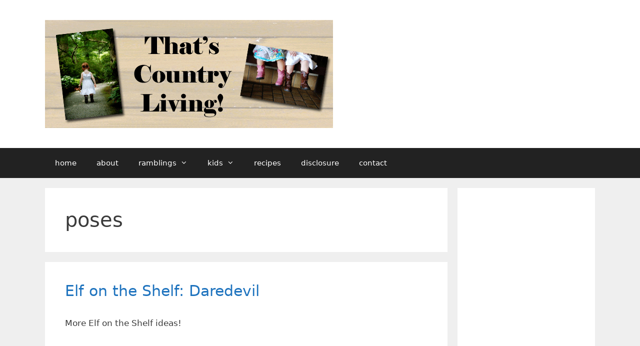

--- FILE ---
content_type: text/html; charset=utf-8
request_url: https://www.google.com/recaptcha/api2/aframe
body_size: 268
content:
<!DOCTYPE HTML><html><head><meta http-equiv="content-type" content="text/html; charset=UTF-8"></head><body><script nonce="DLVqZ-p3aa95Y6iSzfDsJg">/** Anti-fraud and anti-abuse applications only. See google.com/recaptcha */ try{var clients={'sodar':'https://pagead2.googlesyndication.com/pagead/sodar?'};window.addEventListener("message",function(a){try{if(a.source===window.parent){var b=JSON.parse(a.data);var c=clients[b['id']];if(c){var d=document.createElement('img');d.src=c+b['params']+'&rc='+(localStorage.getItem("rc::a")?sessionStorage.getItem("rc::b"):"");window.document.body.appendChild(d);sessionStorage.setItem("rc::e",parseInt(sessionStorage.getItem("rc::e")||0)+1);localStorage.setItem("rc::h",'1768980477308');}}}catch(b){}});window.parent.postMessage("_grecaptcha_ready", "*");}catch(b){}</script></body></html>